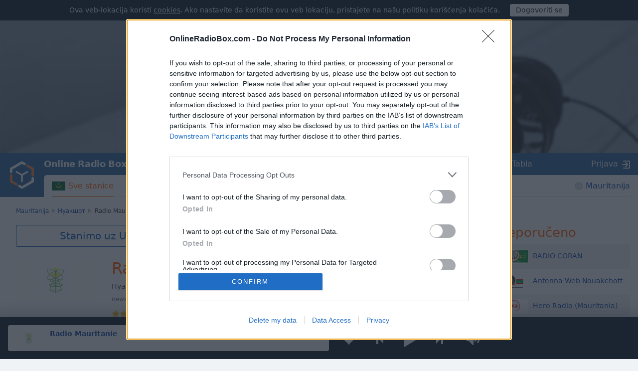

--- FILE ---
content_type: text/plain;charset=UTF-8
request_url: https://c.pub.network/v2/c
body_size: -113
content:
ad32e491-5d6a-42de-a804-f5ff0c6e2ddd

--- FILE ---
content_type: text/plain;charset=UTF-8
request_url: https://c.pub.network/v2/c
body_size: -264
content:
119748d3-0078-47b6-833b-798a0ceb6d93